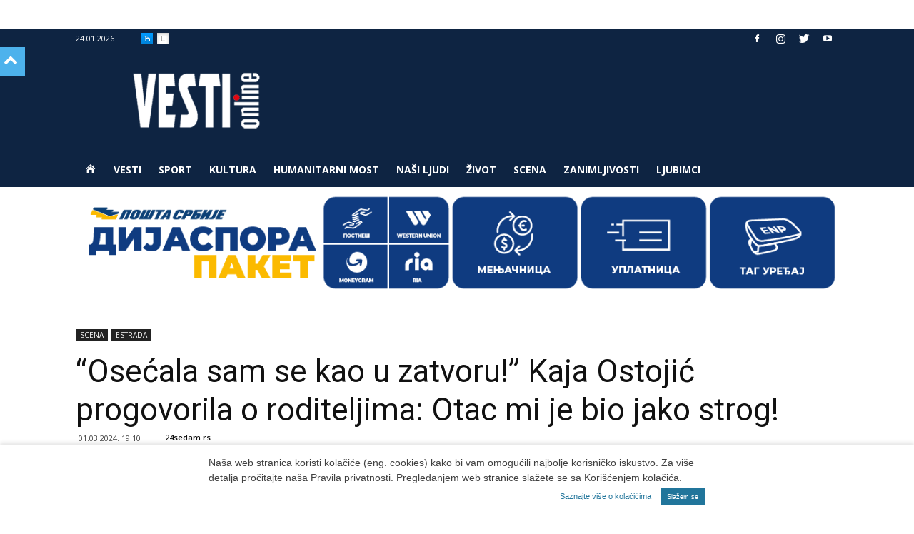

--- FILE ---
content_type: text/html; charset=UTF-8
request_url: https://www.vesti-online.com/wp-admin/admin-ajax.php?td_theme_name=Newspaper&v=9.6.1
body_size: 111
content:
{"761353":313}

--- FILE ---
content_type: application/javascript
request_url: https://www.vesti-online.com/wp-content/themes/Newspaper-child/js/jquery.transliterate-min.js?ver=1.1.1
body_size: 9609
content:
/**
 * @description jQuery transliterate plugin
 * @license MIT <http://opensource.org/licenses/mit-license.php>
 * @author Dino Ivankov <dinoivankov@gmail.com>
 * @version 1.1
 * http://code.google.com/p/jquery-transliteration-plugin/
 */
;
(function($) {
    $.fn.transliterate = function(opts) {
        var options = $.extend({}, $.fn.transliterate.defaults, opts);
        return this.each(function() {
            var count = this.childNodes.length;
            var comment = false;

            if(typeof this.className.indexOf == 'function' && this.className.indexOf('comment-content') != -1)
            {
                comment = true;
            }

            if (isEligible(this) && !comment){
                if (count && $(this)[0].tagName.toLowerCase() != 'textarea'){ // textarea exception - although textarea has innerHTML we should rather set its value, so if it's only element passed to the constructor, it will be treated as empty and val() will be transliterated'
                    while (count--) {
                        var node = this.childNodes[count];
                        if (node.nodeType === 1) {
                            $(node).transliterate(options);
                        } else if (node.data){
                            if (!$(node).data('tempReplacements')){
                                $(node).data('tempReplacements', []);
                            }
                            node.data = transliterateText(node.data);
                        };
                    };
                } else {
                    if (options.transliterateFormValues && $(this).val() && ($(this)[0].tagName.toLowerCase() == 'input' || $(this)[0].tagName.toLowerCase() == 'textarea')){
                        $(this).val(transliterateText($(this).val()));
                    } else if ($(this).html() != "") {
                        $(this).html(transliterateText($(this).html()));
                    };
                };
            };
            /**
             * Takes element or tagName string as the param, checks against the
             * exclude lists and returns false if element is not to be transliterated.
             * @param mixed el
             * @return boolean
             * @todo add classname, id
             */
            function isEligible(el){
                var result = true;
                var tag;
                if (typeof el != "string"){
                    tag = $(el)[0].tagName.toLowerCase();
                } else {
                    tag = el.toLowerCase();
                }
                for(var i=0;i<options.excludes.length;i++){
                    if (options.excludes[i] == tag){
                        result = false;
                    }
                }
                return result;
            };

            /**
             * Takes text string as parameter and transliterates it based on set options
             * @param String text
             * @return String transliterated text
             */
            function transliterateText(text){
                var _text = new String(text);
                if (_text){
                    /*
                     * preprocessing - performing all multi-char replacements
                     * before 1:1 transliteration based on options
                     */
                    _text = multiReplace(_text, options.maps[options.direction].multiPre);
                    /*
                     * 1:1 transliteration - transliterating the text using
                     * character maps supplied in options
                     */
                    _text = charTransliteration(_text);

                    /*
                     * postrocessing - performing all multi-char replacements after
                     * 1:1 transliteration based on options
                     */
                    _text = multiReplace(_text, options.maps[options.direction].multiPost);
                };
                return _text;
            };
            /**
             * Transliterates char to char using charmap
             * @param String text
             * @return String
             */
            function charTransliteration(text){
                var _text = new String(text);
                if (_text){
                    var fromChars = options.maps[options.direction].charMap[0].split('');
                    var toChars = options.maps[options.direction].charMap[1].split('');
                    var charMap = {};
                    for(var i = 0; i < fromChars.length; i++) {
                        var c = i < toChars.length ? toChars[i] : fromChars[i];
                        charMap[fromChars[i]] = c;
                    };
                    var re = new RegExp(fromChars.join("|"), "g");
                    _text = _text.replace(re, function(c) {
                        if (charMap[c]){
                            return charMap[c];
                        } else {
                            return c;
                        };
                    });
                };
                return _text;
            };
            /**
             * multiReplace - replaces all occurrences of all present elements of
             * multiMap[0] with multiMap[1] in a string and returns the string
             * @param String text
             * @param Array[][] multiMap
             */
            function multiReplace(text, multiMap){
                if (multiMap[0]){
                    var len = multiMap[0].length;
                    for(var i=0;i<len;i++){
                        var tempReplacements = $(node).data('tempReplacements');
                        var pattern = multiMap[0][i];
                        var regex = new RegExp(pattern);
                        var replacement = multiMap[1][i];
                        if (replacement.match(regex)){
                            var _tempReplacement = (new Date).getTime();
                            while (_tempReplacement == (new Date).getTime()){
                                _tempReplacement = _tempReplacement;
                            };
                            var _tempReplacements = tempReplacements;
                            tempReplacements = [];
                            for(var k=0; k<_tempReplacements.length;k++){
                                if (_tempReplacements[k][0] == multiMap[0][i]){
                                    continue
                                } else {
                                    tempReplacements.push(_tempReplacements[k]);
                                };
                            };
                            tempReplacements.push([multiMap[0][i], _tempReplacement]);
                            $(node).data('tempReplacements', tempReplacements);
                            while(regex.test(text)){
                                text = text.replace(regex, _tempReplacement);
                            };
                        } else if (pattern.match(new RegExp(replacement))){
                            for(var j=0;j<tempReplacements.length;j++){
                                var tempRegex = new RegExp(tempReplacements[j][1]);
                                while(text.match(tempRegex)){
                                    text = text.replace(tempRegex, tempReplacements[j][0]);
                                };
                            };
                        };
                        while(regex.test(text)){
                            text = text.replace(regex, replacement);
                        };
                    };
                };
                return text;
            };
        });
    };
    /**
     * default option set for transliterate plugin
     */
    $.fn.transliterate.defaults = {
        direction : 'c2l',
        transliterateFormValues : true,
        excludes : ['html','head','style','title','link','meta','script','object','iframe','canvas'],
        excludeClasses : ['comment-content'],
        maps : {
            l2c : {
                charMap : ['abcdefghijklmnoprstuvzšđžčćABCDEFGHIJKLMNOPRSTUVZŠĐŽČĆ', 'абцдефгхијклмнопрстувзшђжчћАБЦДЕФГХИЈКЛМНОПРСТУВЗШЂЖЧЋ'],
                multiPre : [[], []],
                multiPost : [['&\u043d\u0431\u0441\u043f;', '&\u0430\u043c\u043f;',  '\u043bј', '\u043dј', '\u041bј', '\u041d\u0458', '\u041bЈ', '\u041d\u0408', '\u0434ж', '\u0414\u0436', '\u0414\u0416'], ['&nbsp;', '&amp;', '\u0459', '\u045a', '\u0409', '\u040a', '\u0409', '\u040a', '\u045f', '\u040f', '\u040f']]
            },
            c2l : {
                charMap : ['абцдефгхијклмнопрстувзшђжчћАБЦДЕФГХИЈКЛМНОПРСТУВЗШЂЖЧЋ', 'abcdefghijklmnoprstuvzšđžčćABCDEFGHIJKLMNOPRSTUVZŠĐŽČĆ'],
                multiPre : [[], []],
                multiPost : [['\u0459', '\u045a', '\u0409', '\u040a', '\u045f', '\u040f'], ['lj', 'nj', 'Lj', 'Nj', 'Dž', 'Dž']]
            },
            yu2ascii : {
                charMap : ['абцдефгхијклмнопрстувзшђжчћАБЦДЕФГХИЈКЛМНОПРСТУВЗШЂЖЧЋabcdefghijklmnoprstuvzšđžčćABCDEFGHIJKLMNOPRSTUVZŠĐŽČĆ','abcdefghijklmnoprstuvzsđzccABCDEFGHIJKLMNOPRSTUVZSĐZCCabcdefghijklmnoprstuvzsđzccABCDEFGHIJKLMNOPRSTUVZSĐZCC'],
                multiPre : [[], []],
                multiPost : [['\u0459', '\u045a', '\u0409', '\u040a', '\u045f', '\u040f', 'đ', 'Đ'], ['lj', 'nj', 'Lj', 'Nj', 'Dž', 'Dž', 'dj', 'Dj']]
            }
        }
    };
})(jQuery);